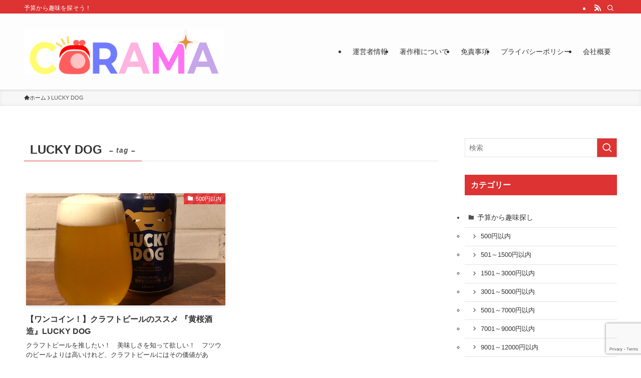

--- FILE ---
content_type: text/html; charset=utf-8
request_url: https://www.google.com/recaptcha/api2/anchor?ar=1&k=6LdK-qYqAAAAAPNHBEMzFEkvn8I5f0_5ofdAjd00&co=aHR0cHM6Ly9jb3JhbWEtcHQuanA6NDQz&hl=en&v=TkacYOdEJbdB_JjX802TMer9&size=invisible&anchor-ms=20000&execute-ms=15000&cb=99sju85ghfga
body_size: 46591
content:
<!DOCTYPE HTML><html dir="ltr" lang="en"><head><meta http-equiv="Content-Type" content="text/html; charset=UTF-8">
<meta http-equiv="X-UA-Compatible" content="IE=edge">
<title>reCAPTCHA</title>
<style type="text/css">
/* cyrillic-ext */
@font-face {
  font-family: 'Roboto';
  font-style: normal;
  font-weight: 400;
  src: url(//fonts.gstatic.com/s/roboto/v18/KFOmCnqEu92Fr1Mu72xKKTU1Kvnz.woff2) format('woff2');
  unicode-range: U+0460-052F, U+1C80-1C8A, U+20B4, U+2DE0-2DFF, U+A640-A69F, U+FE2E-FE2F;
}
/* cyrillic */
@font-face {
  font-family: 'Roboto';
  font-style: normal;
  font-weight: 400;
  src: url(//fonts.gstatic.com/s/roboto/v18/KFOmCnqEu92Fr1Mu5mxKKTU1Kvnz.woff2) format('woff2');
  unicode-range: U+0301, U+0400-045F, U+0490-0491, U+04B0-04B1, U+2116;
}
/* greek-ext */
@font-face {
  font-family: 'Roboto';
  font-style: normal;
  font-weight: 400;
  src: url(//fonts.gstatic.com/s/roboto/v18/KFOmCnqEu92Fr1Mu7mxKKTU1Kvnz.woff2) format('woff2');
  unicode-range: U+1F00-1FFF;
}
/* greek */
@font-face {
  font-family: 'Roboto';
  font-style: normal;
  font-weight: 400;
  src: url(//fonts.gstatic.com/s/roboto/v18/KFOmCnqEu92Fr1Mu4WxKKTU1Kvnz.woff2) format('woff2');
  unicode-range: U+0370-0377, U+037A-037F, U+0384-038A, U+038C, U+038E-03A1, U+03A3-03FF;
}
/* vietnamese */
@font-face {
  font-family: 'Roboto';
  font-style: normal;
  font-weight: 400;
  src: url(//fonts.gstatic.com/s/roboto/v18/KFOmCnqEu92Fr1Mu7WxKKTU1Kvnz.woff2) format('woff2');
  unicode-range: U+0102-0103, U+0110-0111, U+0128-0129, U+0168-0169, U+01A0-01A1, U+01AF-01B0, U+0300-0301, U+0303-0304, U+0308-0309, U+0323, U+0329, U+1EA0-1EF9, U+20AB;
}
/* latin-ext */
@font-face {
  font-family: 'Roboto';
  font-style: normal;
  font-weight: 400;
  src: url(//fonts.gstatic.com/s/roboto/v18/KFOmCnqEu92Fr1Mu7GxKKTU1Kvnz.woff2) format('woff2');
  unicode-range: U+0100-02BA, U+02BD-02C5, U+02C7-02CC, U+02CE-02D7, U+02DD-02FF, U+0304, U+0308, U+0329, U+1D00-1DBF, U+1E00-1E9F, U+1EF2-1EFF, U+2020, U+20A0-20AB, U+20AD-20C0, U+2113, U+2C60-2C7F, U+A720-A7FF;
}
/* latin */
@font-face {
  font-family: 'Roboto';
  font-style: normal;
  font-weight: 400;
  src: url(//fonts.gstatic.com/s/roboto/v18/KFOmCnqEu92Fr1Mu4mxKKTU1Kg.woff2) format('woff2');
  unicode-range: U+0000-00FF, U+0131, U+0152-0153, U+02BB-02BC, U+02C6, U+02DA, U+02DC, U+0304, U+0308, U+0329, U+2000-206F, U+20AC, U+2122, U+2191, U+2193, U+2212, U+2215, U+FEFF, U+FFFD;
}
/* cyrillic-ext */
@font-face {
  font-family: 'Roboto';
  font-style: normal;
  font-weight: 500;
  src: url(//fonts.gstatic.com/s/roboto/v18/KFOlCnqEu92Fr1MmEU9fCRc4AMP6lbBP.woff2) format('woff2');
  unicode-range: U+0460-052F, U+1C80-1C8A, U+20B4, U+2DE0-2DFF, U+A640-A69F, U+FE2E-FE2F;
}
/* cyrillic */
@font-face {
  font-family: 'Roboto';
  font-style: normal;
  font-weight: 500;
  src: url(//fonts.gstatic.com/s/roboto/v18/KFOlCnqEu92Fr1MmEU9fABc4AMP6lbBP.woff2) format('woff2');
  unicode-range: U+0301, U+0400-045F, U+0490-0491, U+04B0-04B1, U+2116;
}
/* greek-ext */
@font-face {
  font-family: 'Roboto';
  font-style: normal;
  font-weight: 500;
  src: url(//fonts.gstatic.com/s/roboto/v18/KFOlCnqEu92Fr1MmEU9fCBc4AMP6lbBP.woff2) format('woff2');
  unicode-range: U+1F00-1FFF;
}
/* greek */
@font-face {
  font-family: 'Roboto';
  font-style: normal;
  font-weight: 500;
  src: url(//fonts.gstatic.com/s/roboto/v18/KFOlCnqEu92Fr1MmEU9fBxc4AMP6lbBP.woff2) format('woff2');
  unicode-range: U+0370-0377, U+037A-037F, U+0384-038A, U+038C, U+038E-03A1, U+03A3-03FF;
}
/* vietnamese */
@font-face {
  font-family: 'Roboto';
  font-style: normal;
  font-weight: 500;
  src: url(//fonts.gstatic.com/s/roboto/v18/KFOlCnqEu92Fr1MmEU9fCxc4AMP6lbBP.woff2) format('woff2');
  unicode-range: U+0102-0103, U+0110-0111, U+0128-0129, U+0168-0169, U+01A0-01A1, U+01AF-01B0, U+0300-0301, U+0303-0304, U+0308-0309, U+0323, U+0329, U+1EA0-1EF9, U+20AB;
}
/* latin-ext */
@font-face {
  font-family: 'Roboto';
  font-style: normal;
  font-weight: 500;
  src: url(//fonts.gstatic.com/s/roboto/v18/KFOlCnqEu92Fr1MmEU9fChc4AMP6lbBP.woff2) format('woff2');
  unicode-range: U+0100-02BA, U+02BD-02C5, U+02C7-02CC, U+02CE-02D7, U+02DD-02FF, U+0304, U+0308, U+0329, U+1D00-1DBF, U+1E00-1E9F, U+1EF2-1EFF, U+2020, U+20A0-20AB, U+20AD-20C0, U+2113, U+2C60-2C7F, U+A720-A7FF;
}
/* latin */
@font-face {
  font-family: 'Roboto';
  font-style: normal;
  font-weight: 500;
  src: url(//fonts.gstatic.com/s/roboto/v18/KFOlCnqEu92Fr1MmEU9fBBc4AMP6lQ.woff2) format('woff2');
  unicode-range: U+0000-00FF, U+0131, U+0152-0153, U+02BB-02BC, U+02C6, U+02DA, U+02DC, U+0304, U+0308, U+0329, U+2000-206F, U+20AC, U+2122, U+2191, U+2193, U+2212, U+2215, U+FEFF, U+FFFD;
}
/* cyrillic-ext */
@font-face {
  font-family: 'Roboto';
  font-style: normal;
  font-weight: 900;
  src: url(//fonts.gstatic.com/s/roboto/v18/KFOlCnqEu92Fr1MmYUtfCRc4AMP6lbBP.woff2) format('woff2');
  unicode-range: U+0460-052F, U+1C80-1C8A, U+20B4, U+2DE0-2DFF, U+A640-A69F, U+FE2E-FE2F;
}
/* cyrillic */
@font-face {
  font-family: 'Roboto';
  font-style: normal;
  font-weight: 900;
  src: url(//fonts.gstatic.com/s/roboto/v18/KFOlCnqEu92Fr1MmYUtfABc4AMP6lbBP.woff2) format('woff2');
  unicode-range: U+0301, U+0400-045F, U+0490-0491, U+04B0-04B1, U+2116;
}
/* greek-ext */
@font-face {
  font-family: 'Roboto';
  font-style: normal;
  font-weight: 900;
  src: url(//fonts.gstatic.com/s/roboto/v18/KFOlCnqEu92Fr1MmYUtfCBc4AMP6lbBP.woff2) format('woff2');
  unicode-range: U+1F00-1FFF;
}
/* greek */
@font-face {
  font-family: 'Roboto';
  font-style: normal;
  font-weight: 900;
  src: url(//fonts.gstatic.com/s/roboto/v18/KFOlCnqEu92Fr1MmYUtfBxc4AMP6lbBP.woff2) format('woff2');
  unicode-range: U+0370-0377, U+037A-037F, U+0384-038A, U+038C, U+038E-03A1, U+03A3-03FF;
}
/* vietnamese */
@font-face {
  font-family: 'Roboto';
  font-style: normal;
  font-weight: 900;
  src: url(//fonts.gstatic.com/s/roboto/v18/KFOlCnqEu92Fr1MmYUtfCxc4AMP6lbBP.woff2) format('woff2');
  unicode-range: U+0102-0103, U+0110-0111, U+0128-0129, U+0168-0169, U+01A0-01A1, U+01AF-01B0, U+0300-0301, U+0303-0304, U+0308-0309, U+0323, U+0329, U+1EA0-1EF9, U+20AB;
}
/* latin-ext */
@font-face {
  font-family: 'Roboto';
  font-style: normal;
  font-weight: 900;
  src: url(//fonts.gstatic.com/s/roboto/v18/KFOlCnqEu92Fr1MmYUtfChc4AMP6lbBP.woff2) format('woff2');
  unicode-range: U+0100-02BA, U+02BD-02C5, U+02C7-02CC, U+02CE-02D7, U+02DD-02FF, U+0304, U+0308, U+0329, U+1D00-1DBF, U+1E00-1E9F, U+1EF2-1EFF, U+2020, U+20A0-20AB, U+20AD-20C0, U+2113, U+2C60-2C7F, U+A720-A7FF;
}
/* latin */
@font-face {
  font-family: 'Roboto';
  font-style: normal;
  font-weight: 900;
  src: url(//fonts.gstatic.com/s/roboto/v18/KFOlCnqEu92Fr1MmYUtfBBc4AMP6lQ.woff2) format('woff2');
  unicode-range: U+0000-00FF, U+0131, U+0152-0153, U+02BB-02BC, U+02C6, U+02DA, U+02DC, U+0304, U+0308, U+0329, U+2000-206F, U+20AC, U+2122, U+2191, U+2193, U+2212, U+2215, U+FEFF, U+FFFD;
}

</style>
<link rel="stylesheet" type="text/css" href="https://www.gstatic.com/recaptcha/releases/TkacYOdEJbdB_JjX802TMer9/styles__ltr.css">
<script nonce="j3h4kVIDG-ThgqDY9Fu3sQ" type="text/javascript">window['__recaptcha_api'] = 'https://www.google.com/recaptcha/api2/';</script>
<script type="text/javascript" src="https://www.gstatic.com/recaptcha/releases/TkacYOdEJbdB_JjX802TMer9/recaptcha__en.js" nonce="j3h4kVIDG-ThgqDY9Fu3sQ">
      
    </script></head>
<body><div id="rc-anchor-alert" class="rc-anchor-alert"></div>
<input type="hidden" id="recaptcha-token" value="[base64]">
<script type="text/javascript" nonce="j3h4kVIDG-ThgqDY9Fu3sQ">
      recaptcha.anchor.Main.init("[\x22ainput\x22,[\x22bgdata\x22,\x22\x22,\[base64]/[base64]/e2RvbmU6ZmFsc2UsdmFsdWU6ZVtIKytdfTp7ZG9uZTp0cnVlfX19LGkxPWZ1bmN0aW9uKGUsSCl7SC5ILmxlbmd0aD4xMDQ/[base64]/[base64]/[base64]/[base64]/[base64]/[base64]/[base64]/[base64]/[base64]/RXAoZS5QLGUpOlFVKHRydWUsOCxlKX0sRT1mdW5jdGlvbihlLEgsRixoLEssUCl7aWYoSC5oLmxlbmd0aCl7SC5CSD0oSC5vJiYiOlRRUjpUUVI6IigpLEYpLEgubz10cnVlO3RyeXtLPUguSigpLEguWj1LLEguTz0wLEgudT0wLEgudj1LLFA9T3AoRixIKSxlPWU/[base64]/[base64]/[base64]/[base64]\x22,\[base64]\x22,\x22wpLCiMKFw7zDhcOIwqvDt8OPw4PCo1B8YcKMwpwOezwFw4LDtB7DrcO7w73DosOrd8OKwrzCvMKZwpHCjQ5cwoM3f8OZwoNmwqJJw7LDrMOxM1vCkVrCkQBIwpQ3AcORwpvDn8KuY8Orw5vCqsKAw75+EDXDgMKHwr/CqMOdQ1vDuFNMwqLDviMAw5XCln/CtVlHcHpXQMOeHUl6VGzDmX7Cv8O0woTClcOWOnXCi0HChykiXybCjMOMw7lnw4FBwr5OwoRqYCXCsGbDnsO7ScONKcK4QSApwpPCoGkHw6fCqmrCrsOmZcO4bTzCtMOBwr7Dq8K2w4oBw4PCnMOSwrHCuXJ/wrh5HWrDg8Kow4rCr8KQThkYNywcwqkpbcKdwpNMH8O5wqrDocO2wqzDmMKjw6djw67DtsONw7Rxwrtlwp7CkwA8bcK/[base64]/[base64]/CqMKcQcOrw6HDo8K6wpHDsVYzA8OYwoDDsMOhw5ksMSoZYMOaw4PDihR5w6phw7DDkmFnwq3DkFjChsKrw4rDu8OfwpLCrMKDY8ODBsKTQMOMw4FTwolgw4h0w63CmcOuw7MwdcKMQ3fCsxvCggXDusKXwonCuXnCg8K/aztXajnCsw/[base64]/Dhxk+wpzCrMKgw7tDbMK8SQHDuAPDkcO1w4UjNsO5w5RGbsOYw7nCl8KGw5vDksKLw55Mw5QgcsOQwpMzwqLCkgFMNMO/w4LCvgxBwpPCpsO1FhN0wrB8wpPCvcK/wqwSF8KbwoIqwpLDh8OoJsK1NcOUw5Y1LhbCv8OGw5J9JDrDnGTDsREmw7LCmn4awrfCscOGGcKpVzU1wpXDocOyOw3Dm8O9F3rDu33DmATCuQgAZMO9I8KBWsOZw4FOw7YSwpbDmMKdwpbCvBzCh8ODwpM7w7XDgHTDt1x/BQkSFjvCh8KdwropL8OEwqtkwoQiwoQqX8Kfw6zDg8OvVDBeC8O1wrlBw7nCjD4eGMORZjrCt8O1GMKWfcO+w75Ow5NqcsOlIcO9PcOAw4PDrsKBw5jCmcKuDSvCj8Ozwr0mwpnDrXlZwqpXwqrDoBgwwqrCpmNKwq/Ds8KSPxknG8Kpw6tvMHDDgFnDgMObwrg9wpTCmwPDosKLw4c0egYQwrgFw6DCpsKSUsK7w5XDqcK9w6shw6HCgsObw6kiJ8KlwqEuw4PCkDAOHR47w6DDk3g8w7PCjcKgDsO4wpNKKsOTc8OgwpoiwrLDvsOSwqvDsxrDhyvDlTXCmCHCnsOEWljDjcKZw5BvTwzDgA/CgDvCkSvDtl4OwqDDpcOmeG8Zwoh/w4bDjsOMwowiDMKhV8KIw4oCwqJBWcK/[base64]/woMHw4HDusOXKcKCMMOwb8O/IMK7w5DDrMOTwpjDrhXCosOXc8OBwpAwIFrDmTjCo8OXw4bChMKNw7PCpWjCvcOwwokUYMKWScKufiY6w6Jaw7c7bFQiIMOtcwHDpi3CpsO/[base64]/I0R8f8OMwp/[base64]/ClcKmUw/DpBHCsE80Rl3DhSAHL8OBeMKfOEjCr0nDmMKAwqVTwpEmKDnDocKfw6QeCHrCgQDDnG53HcOxw4DChjEFw5TDmsOsJhpqw7bCmMOAFkjColAbw6FNdMKQQsKWw43DggDDjMKvwqfClcK8wrxqUMOzwp3CtTEYwpfDjMOVXgTChBwLAH/[base64]/IcONGSgpw4LCocOyasOSw5LChlvCmEszXRglZHPDi8KBwpbDrEIdZcK8IsORw6rDicKLLsO4w744LsOXwoQ1wqhjwozCiMKnIcKUwpHDi8KRB8Oew5/DgcOFw4LDtUzDrndkw6oUIMKBwpjDgMKMbsK8w4vDj8KnPAAQw47DssOfK8OzesKswpgIVcO5NsK7w7tiS8K0dDBzwpjCq8KBKAxyEcKHwo/DuxRTVzfDmcOoGMOQYlQNRkvClcKoAh5TYU06J8K9WgLDr8OjTsK/F8OewrrCtcOgXhTCl2Zpw5/DjcOVwrbCqMOGYybDqlLDv8OJwp45TDPClsOWw5bDm8KeHsKiw6YmCFjCqWVTITXDncOeNyHDohzDtA9CwrdVYCDCkHpww4fCsCd3wrXChMOnw7/DlxzDoMKWwpFPwr/DlMOjw5QVw6dkwqvDsA7CtMOsOXA1WsK8HBQQO8OXwpzClMOZw53CgMK7w67ChcK8SFHDt8ODwpHDtcObF3YHw4NTHRFFG8OFMcOBQ8Oxw61Ww7x+GBEJw6TDvl9Pw5Bzw6vCqgkAwpXCh8OLwobCqDgZVSFyURHClcOKFAsewoRccsODw4hLeMO/IcKHw5TDinzDosOPw6nDtl9rwojCug/CgMKzOcKKw4fDk0g7w4lvRcOewpVLAkPCpEhEMMOxwpvDqcOKw6PCqwZ/wrk+KwvCuQXCtEzDtsOqe0Edw7DDk8Ocw4PCvcKdwrPCrcOkGR7CiMKMw5nDuF4gwqPCl1HDncO0P8K7wqPClMOuWz/DqV/CicKxDMKQwoDDuWBmw5DClsOUw4EsLcKnEV/[base64]/CsEZUb8KgbhvCmsONMVxeI0DDp8O4wo7Cvy8AfMOKw7vCoz9/[base64]/DlcOzJcOFazwNSMKOecOTIEvDjjvDusKKUDjDmMOpworCoSsqdMOAa8KwwrIDasKJw7fCoh9swpzCpsKcYybDlTLDpMORwpTDpl3ClUsbCsKnNnDCkHXClsOqw4gCOcK5bD0WW8K/w6HCvx/Du8KSKsOxw4XDn8KHwo0LXBHClh/DuSQdwrhowobDj8Kjw6vDpcKww4/[base64]/[base64]/DqcOowoZPasOkOcOhTQ5gBiFZZcKIwpZcwqAsw5kEw4gKwrJhw7Ydwq7DlsOMA3JqwpNaPlrCp8KiRMKUw7/CocOhOcK+JXrDmgHCscOnG1vCpcOnwrLCjcOCPMOsK8O/[base64]/DgE/CjcOBKGrDmGLCsMOrA8OeRcK2wozDrcKdwpQ/w73CgsO7SQ/CvxDCnF/CuG14w7fDsV8TSXIOWsOca8K0w73DksKJHsOmwr9DLcKwwpnDtcKNw63DvsKbw4TCixXCkknCvnNBLUnDvjvCgQbDuMO6IcKeREwiCVTCm8OXA3TDq8Ogw5/DpMO4AWAMwrnDii3DvsKjw75Xw6MTFcKNFMKxacKSESTDh0/CmsOcJ2ZHw5hwwr8wwr/[base64]/CgWDDm0nDiW/Dh2gmw54hXMKYejvDsRkceE8RR8KKwq/CuRFswp3DhcOlw5fDuVhYOHkFw6HDq2XDmFUnWx9ARcK8w5gbdsOIw6vDmhkOB8OAwqrDsMKxbcOfNMO4woVEYsOjAxAvccOtw7vCtMOVwq9jw4JLQXXCoB/DocKUwrbDssOxNywlf2ckJUrDjWvCoTHDiypswoTCl0fChSnCh8K4w4IdwoclLkJCGMO2w5fDlD0iwqbCjglGwpDCk0wjw5skw5NTw7gfw7jCjsOAO8OowrFQfWxDw5DDmzjCh8KUV35RworCkiwVJcKwHyEBOhV+AMOQwprDiMOVc8Khw4TDp0LDtTzCg3Urw5nDrH/CnwHDicKNInYowoPDnTbDrxLCt8KqXBI0WcK7w7QINhTDk8Oyw5HChcKULMOswp8zQiY0QyDCgBjCnMO4N8KdaDLDtjBJasKcwp91w7RfwprCvcKtwrnCpMKFCcKeYErDisOqwpHDuFJ3wrBrQMKtw5IMR8ORbQ3DrHLCmgA/IcKDK1TDqsK4wpXCsRXDsnnCvMKJZzIbwrrCmX/DmXTClmNvc8K7G8OvN3bCpMObwpLDicO5T1PCgzMUHsOFD8KUw5R9w6rClsO8GcKVw5HCvi/CkSrCkmQvUcKnVTYgw5rClRsVVMO4wqPCqW/DszhNwoB7wrgxK3fCtR7DnW3CvTrDu3/[base64]/[base64]/DkyjCgsOGw5dXCyTDpUVzwp4sw6BsL1rDjsK1w6pHJCvDgcKDFHXDuWAVw6PCpTTClxPDhi98w73CpUrDjUZfCng3w7nCmh/DhcKVZzs1WMObJAXChcO9wq/CtS/[base64]/bMKvaUQlwr7Ds0wMwqA9BMKxw5rCrnI3w5N6DsKuw5jCucOpw7rCt8K7IsKuaB5FLyjCosOLw78YwrsxVnsLw4PDsVjDusKDw47CosOEwqbCh8KMwrEGXcKNehjCtw7DvMOTwod8NcKNOFDChB/DncOfw6rDv8KvfWDCosKhFSHCoFNNeMOIwqvDr8Ktw7IUJW9maFHChsKew7w0dsK5AF/DhsKucV7CgcOpw7kibsKmHsKwU8KTIcK3woBPwozCti4Iwqdnw5/DnAoAwozChn0TwojDh1VjMMO+wph7w5vDkHrCkG8fwqHChcOHw7DCmsKkw5RUAyNoUh7CqlIMCsKiPCHDrsKlTRFzXcOpwq8QJQRhLsOqwp7DshvDpcOOScOeRsOyPMK5w7ljaThraCU3RzFowqTDnWgtFn9vw6Fuw48Iw4DDjx9STTQTOmbCmMOfwpxZVGU/HMOPwpjDiiDDsMK6JGPDpyF+EyF3wojCvRE6wqkafW/CgMOHwoXCij7DmgHDqwUcw6/DlMK7w4E7wqE/RhfCkMKPw63CjMKiYcO7EMOdw55Mw5g9eDrDgsKbwrHCiCsIWXvCscOqfcKJw71JwofCp1ZhPMKLMsK9Jm/[base64]/Cr8OYw47CvsOGUcKdwovDmBTDiADDn3QtwqvDrcO8E8KQJ8KrN0YuwoYxwpsEdw7DgRV9w7/[base64]/w4NKwrMZw4ZeWcO3HsO/wojDvsKeSTZRw57Cn8KPw7BPL8OXw67CsgLDgsO2w64NwojDiMK+wrXCncKAw5zDmcKSw4VWwo/DusOhRDs0ZcKjw6TDusOKw7YYPmEIwqE8aEbCuAjDgsOmw5LCscKDRcKraiPDh28hwrp0w61CwqPCrSXCrMOdbCvDgWDDp8KjwqvDoDvCkVzCqMKow7lcbCzCqSkcwppCw61cw6pDNsO9MxlIw53CpcKKw7/[base64]/[base64]/bcKcNMKXwpjDsk5oSmpadcKIVMKGI8KjwoXCpMOJw5Muw7pqw7HCuQwDwpnCrHzDkF3CvFPComgHwqHDgsKAEcK+woFJSyImwpfCqsOyNXXCs2tJwoE+w59/GsKzUWALbcKbGmDDoBpWwqwvwo/DpMO7UcK+OMOww6FTwqjDs8OkW8O1SsKiFsKPDGgcwoHCmcKuIyjCv2HDhsOafEIyKzI0KVzDnsKiFcKYw6kPLsKRw7hqIWHConrCpV/CgV7Cj8K2d03DvcOEQMKGw6AiTcK9Lg/[base64]/DncOkw6PDu01qw4LDu8KndMKzXBVfajbCpVciYcKJwo3DgRMrbV4jUBvCihfDhQIJw7csD1TDoQvDi2oGGMOAwrvCt1fDtsO4X2psw61LbUF/wrvDk8Ogw6N+w4ALw4AcwrnCrEVLK0/[base64]/[base64]/DpMK6PMKAwqbDo8KnwqckGcKBHMK8w48Owrxhw5Rbwqt4w5LDgcO2w5HDm2B9X8K6AMKhw4JXwoLCjcKWw6k2VQtkw6TDnWZ9NQTCn1UbEcKZw4cOwp/CnQ1ywqHDu3bDiMOTwo7DuMO5w7jClsKOwqdKacKeJx/CiMONJsK2YsKhwrMEw4rDrVUgwq/DlHZxw4DDknB8cFHDoG7CscKpwozDo8Oxw4VsOQN2wr7CicKTasOMw5huw73CksOBw7vCo8KlN8Opw6vCuXsnw7MkQSUHw4gUCsO8czB9w4cVwpLCoW0ww7vCm8KBGi4kB1vDlzfCtMOIw5fCjsKlw6JKBBRLwo/DujzCisKLV31AwqjCssKOw5BEGWEQw7vDp1jCjMKewowKHsK1WMOcw6DDr2jCrcOKwolGw4kCAcO+w7U/TMKRw77CjMK7wovClB7Dm8KawqcUwq1TwqRee8ODw4hZwrPCmjlOAljDpsOzw5sieiU0w7PDmz/DgMKJw6Isw4DDizTDpwB9F3rDmlbDtVMoKkvDtyLCiMOBwqPCgcKLw4AJf8OkRcOHw7LDlR7CvX7CqCrDmj7DinjCncOzw5B/wqJyw6xsThbCicOewr/Cp8K7wqHCnCfDjcKQw6kWExAYwqARw61EQS7CjMO4w5N3w69oIUvDm8KbQsOgc3Itw7Nec0nCtsK7wqnDmMO3fCzClzzCpsORVsOaOcKjw6nDncKKOVgRwrnDvcKdU8OCNhjCvHLChcKBwr8/PWPCnR/CoMOSwpvDhmALM8OGw6UkwrowwrUtOUdjGA5Hw6TDugE5DsKKwqlmwrxewrbDvMKuwovCslUXwp4TwpYfMldRwoFcw4cQwpzDk0oaw5XChcO1w7BTdMOXf8ORwo0PwrjCijfDgMOtw5HCoMKIwo8Na8OEw6cYccOfwpjChMKLwp5mZ8KzwrB5wqTCti/Ch8Kiwr5SA8KQenpUwpbCi8K5JMKXTkB3XsOhw4p9U8KVVsKywrQtBz0uY8OXAMK5wrN+GsOVc8Oxw7x8w4HDnxjDlMOGw5HCk1zDvcOqS2XChcK7HMKGMcOVw63CkC9cKsKfwprDusKdN8Odwrksw5nCq0sRw7w1MsK6woLDj8KvHsO/ZjnChn0cKhlGTH/[base64]/CvjBZFMKpRmjCoVnDnFjCiMKhfMOgw7/CssOMecKlURnCqsKTwrUmwrMoPsKmwqDDtn/DqsK/[base64]/ClsOMw692w5DDo8OewqvDj8OkUGTDt8KYNMOzdcKpXnXDiivCr8O6w7vCucOdw71OwpjDucO1w4fCtMOAXFhiSsKuwoVowpbCsSN9JWzDv2NSFcOdw4bDrMKEw7cJWsKSHsOka8K+w4DCkwRSCcOgw5TDlHPDmMOIXgoFwo/Dj0UFM8OtdkDCnsKxw6s+wolXwrnDvBtBw4TDusOww7bDmk1qw5XDrMOjHUBgwqzCvMKyesKswo1/[base64]/Dk8OdTFtBbsKjwq4rw7vCuy7DqEzDpMKfwo4LeRoPfGUXw5V6w7YmwrUUw7xLbmkmFTfCnx1gw5k/wplDwqfCjMKDw4jDoDbCh8KmDiHDoBrChsOPwph/w5QUBTLDm8KgBjomEnhuURvDnX83w5rDocO6ZMOCT8KiHHoFw7l4w5PCuMO/[base64]/[base64]/[base64]/DjkkfwrpPZsKjeHBuw5MMwrRdwprDnTPCiwtLw7/[base64]/wqFgwrPCscO1wqURw5LCky3Cr8O4dMOiw7XDjMOCcxTDoivDuMOBwpoQRggxw4Mmwr1Rw5/[base64]/woxhw4XCkgfDtsOqw4J5CFQTwpo+Dzdgw5p5RMOmCmvDicKBU0zCp8OJMMKxFkbDpj/[base64]/[base64]/DtsKLF8OIIsOHf8KlwovDq8Krdz9Rw7/DjMO0M0jDtcKaQMO1fsKowoxew5g9YcKCwpDCtsOUO8KoFQvCtm/CgMOBwo0Uwrlsw59Zw6vClnjDoEvDmTnCsinDmcOSSMOOwrzCqcOpwobDkcOcw77DoGwPA8OdUyHDmAExw4nCkmNhw7tkYgzCuQrChWfCpsOZJsO/[base64]/BsKsSRYBXG3DhG/Dh8KPw4NgF3DDrBNFchhCfRA7O8OMwqjCn8OBScO1YVEpDWnCrMOqTcObEcKHwqNDe8KvwrFFPcKIwqIaCxQBa34kXkI2FcOaO0TDrEnCtzNNw6RHwrLCmcORGUcqw7xmPsK/wqjCr8KUw6nCqsO1wqzDksO4OsORw7ovw4LCpBfCmcKNQ8O+Z8OJaBHDh01Hw5ESVMOiw7LDrnF4wrUDTcK/ATjDlcOAw6h2woLCokQFw6LCh31/w6HDrDlXw5k9w70/C13CgsO/AsOzw54Nwq7CtcKhwqTChWDDnMKdRMKqw4LDrsKWcsOWwqbDtGnDrMKMMkrDv2ImXMO/woTChcKNLA9dw7lowpEAIGo/[base64]/FsOBwqcmY3TCryDDrgXDv8OWMlnDpcOnwpXCtWdFw7vCn8OtQg7CmXtJHMKvZw/CgnUWBwgHJsOkPWskXUfDq3nDpW/DlcKDw7vDq8OSO8OOEVfDqcKvQmZLBcKUw55dQQPDsHRfL8Kzw7fClMOkYsOWwpzCjHfDucOqw5UrwojDo3bDnsO2w4tywrIOwoDDjcK4HcKIwpcjwqfDlFjDjxJ/[base64]/[base64]/DjcKbwobCpnIEXsO+w60Ew511w7/DhcKCw6dGdcK0JHYYwpM9wprCl8OgJHMODAA1w711wptewojCpWDCh8KAwq8Mf8KHwqPCphLCik7DgsOXS0nDmDddKQrChsK0RSEMXSXDmsKATRd/FMO2w7wUQcO3w6vCjxXDpkVVw5NHEEtIw4kbZ13DrkXCuSvDgMOAw6vCh3ISJV7DsiA1w4bCv8KlYnx0J0/Dqg0kV8KrworCqW/ChibDnsOTwp7DuGjClG3DnsOOwqfDucOwYcKgwrxQAUEcQUnCglzCpkpnw4nDqMOuBwA0MMO4wo/[base64]/DucKjwokww6ouwo/[base64]/w4jDhMOFTFvDtsKdwr1lScOsw7gZwrDCiQbDlcOZe0RvDDMDbcKGTFwuwpfCigHDjlDCgkDChsKZw6nDoHB4fRQ7wqDDrENfwqliw6cgC8O5YjzDk8OGBMKfwoYJM8Odw7TCpsKkdDTCi8KbwrNVw7/Dp8OaXQAMJcOgwpTCoMKfwr89bXlpFh9BwoLCmsKJwrzDksKzV8OAK8Ogw57DqcOoUU9vwrFmw55AaEhJw5nCkD/CkD9cbcOzw6JlOnIEwr/[base64]/[base64]/ClsKUwpzChcKUw6LDkwHCln/[base64]/CjMKpCFLDosO/VgHCtMKkwqFBIWVTRzIkHRvCrMO2w4LCoETCrsOxecOBwoQYwr80X8O/w5p7wozCusKqGsKLw4wXw6tuccKPY8OswqlucMKCPcOHwr9twp8RETFQUGU2V8K1w5DDnmrCuyE4BzjCpMKxwoTDucKwwrjDp8KdcgZjw79mH8KDI2/DusK1w6lnw5LCv8OcLsOBwrnCq3YUwpbCqsOtw7xeJxdYw5TDocK9YgVtWmHDusOnwrjDtjxUGcKgwrfDm8OGwrfCjsKKKljDqmjDqMO/P8Oyw6R5UEo4Tz7Dq1x5wqLDm2xNfMOGwrrCvMO6ewgOwqoYwqHDuhnDpm4nwrQ2WsOaCB9mworDunDCjAFsf2bDmTxfTMKgFMOVwpLDhWE5wotUY8OIw4LDg8OkBcKdwrTDusO6w6pjw50fVMKwwr3DtsOfAlhBTcOHQsO+PMOjwpx+dE1/wqphw7I+TntfbhDDpBt4KsKALl80ZGUDw6xGA8K5w4vCnMOOBjIiw7MUCcKNG8OywrEOLH3CqHBzWcK/ey/Dn8ORF8ORwqhYJ8K2w6HCmTk2w50uw5BCPcKjEw7DmcOEPMKFwpnDmMOTwroYSWLCknHDszY3wrYPw73Dm8KYRx7DjsO1LBbDhcO3S8O7BBnCk1pWw40PwqDCuTQTSsOPGiRzwqgfLsOfw47DiFjDjR/[base64]/[base64]/[base64]/[base64]/wqbDuHnCuUrCm1s3w4zCncOvX2DDmBUCTyvDncOpXMKjFHnDjz/DicKYfMKvH8OSwojDvkIgw7XDqMKrT3c6w53DjAPDtnFXw7NJwqnDoTFwMyDCqRbCnQ4ad3vCkSXDiVPDsgPCgwoUO0JHCWbDvBwgP10lw5pyQ8Kaf3UdHEjDr1o+w6BdVsKkRsOlXmx/[base64]/DocOZw4tcLsO9JhQJwosyQsKkw7/Dty8vwqLCsGIKw5wGwpnDnsOBwpTCvcKHw67DgFlOwofDtDIxCCPCusKuw78QCU14L0fClh3ClDZiwpRcwpDDllsFwrzCrC/DlljCicKgQDrDoEDDoS0+ajnCh8KCb3Rnw5HDo3zDrzXDpwpCwoHCi8OFwqHDhDpPw6ssaMOPJ8Oww4TCncOmTMK/QsOJwojDmcK0K8OgfsOZC8O0w5vDmMKUw4dSw5PDuDgmw5FKwrhew4orwo3DpwrCu0LDh8KRworCjTwOwqDDv8KiYW1jwqjDhGTCijLDuGvDqHVvwo0Lw5cAw7I3CwlpFU9zIcOtWcO8wrcLw5/ChwN1DhUyw5rCqMOQb8OBfmE3wrnCt8Kzw7/Dm8OVwqMiw7rDj8ODL8K5w4DCgsO5dQICw5nDl3XCnADDvlbDvzfDqW7Dh3dYRE0ww5NcwrLDhRF/wqfCq8KrwoPDlcOjw6QuwqAjR8OvwrJ6dFUBw4ghCcOtwps/w54eKCMOw7INJjvCosOAYhYOwqLDvRzDkcKXwpPCusKTwpfDmMOkOcKoRsKbwpUhKBVrAD3CjcK1RsOSZ8KPF8K0w7XDtibCnjnDrE1YKHItEMOyfBrCrSrDpH7DhsOGO8O6c8OAwrIjCA/DnMO+wpvDgsKMFcOowrNyw67CgF3DuV8BPjZtw6vDtMKfw67DmcKNwqgowoQzH8K7RVLCkMKbwrlowqTCvzXDm3IjwpDCgGQeJcKNw5jCqBwQwqM/[base64]/Dgyduw6ghwqPCrCZ5HcOlbRXDqcK1wpZhTSNbR8K2w40mw7/Ch8KIwrkUwrnDoSItw7ZYPcOwHsOcw4VNw47Ds8KJwpnCnERpCynDnn1dMcOOw7XDjCEJeMOlMcKcwrvCg0N+PwDDrsKZJiXDhRAdMsKGw6nClMKBKWHDrWHCuMK+NcObO0zDhMOUL8OjwpDDkRpowpTDvsO3P8KePMO6wrzCgzkMVifDiB7Dskxdw50rw6/CqsKSIMKHXMKmwqEUN2V2wq7CssKsw6fCv8O8w7A7MRh2NsOLMsOJw6dDdlNmwq9+w43DvcOFw5ITw4TDqQxDwqTCol5KwpfDuMOPH07DkMO1w4J0w4zDsT/CilrDhMKCw6pJwpLClxrDksOzw6YGX8OSTn3Dm8KRw5RpIMKeC8KfwoNBw50KIcOowrNEw7srHRbCjxodwpZ6fn/CoRJzECrCqzrCuWQswqEEw6nDnWtlWMORB8KnGSHDocK1wrrCrRBkwrPDlMOpXsOiK8KHY1U/woPDgsKNJcKUw7gjwpkdwr7DjBvCugsJfEIUccOMw74OF8Oiw7bClsKiw6E/[base64]/woDDomBZw4/CphLCs0rDhwLDpsKFwp8tw7rDrsOUEhrDvSnDhxUfUX7DvsOywqXCpcOhGcKEw5VjwqHDgSRtw7fDp2FdTsOVw7TCuMKDR8OHw4MKw5/[base64]/[base64]/DnV12PcOPKiDCj385w6vCtcObQsOlw6bDp3TDp8KHwpNuwoRZZ8K0wqbDq8KUw6Z9w7rDncKlw77DhRHDp2XCs2fDmsOKw6bDhyrDlMOEwrvDnMOJIgACwrdjw7ZbR8OmRTTCl8K+cCPDssOBBW7CgiDDh8KwHMO/V1sRwrfCv0c1w4YTwrECwqvCmy3DgsK7McKhw4QwTRIUN8OlVMKwZEjCgmJUw6UHP15Pw5zDqsKcP3HDujfCmMKeBRLDtcO4cT0iHMKSwovCuzpEw5PDvcKEw4bChgsoUcOwVxMda1k0w78VN1hAXMKvw4BPJkthTk/DhMKjw67DmMKfw6Z8ZTcgwovClB3CmQfCm8Oewp84UsOVQnMZw6VjJcKBwqQvAcOGw7kkwq/Cs1rCtsKFC8OMdMOEPsOIZ8OAG8OswoFtPTbCkSzDjVwNwodIw5I5JlIXEcKFH8OUFsOMVMOla8ONwonCpl/Co8KCwrASVsO/GcKVwoEQHMKUX8KrworDtwdKw4EfSBvDlsKNZMOPP8Oawq1/w5nChcO6IzpOesKUD8O0eMKEJF8nAMK1w4XCkQnDicOswqlYAsKBNUIaW8OLwozCsMODYMOaw5kyJ8OMw7wCUWnDrWDDicOjwrBeWsKKw4MtFSZ5woc5AcOwCMOmw7czbsOrKCQ5wrnCm8KqwoIrw7TCkMK8PWfCnkTDqjQbDcOVw741w7fDrEgAWTltG11/wppCFh5aG8OzZFEcQm/DlMKwLMKPwpjCiMOdw4TDmF0sKcK4wpPDkRUZIsOVw51FMnTCllhMZVlpw6zDlsO1wqzDnE/DuSUdDMKaUnA1wobDoXRiwqnDtjDDtWw+w4vCrHA2BX7Dk1hEwpvClWrDgMKuwqoIcMKyw5NhNWHCuiTDhWcENMKqw5FtAsORWwVLNBtQNzvCl0ZVPMOLM8O2wo4DNTRUwr45wpDCmX5HFMOoWsKvWhPDjiFoUsO/w4jChMOMGcO5w7Jhw43DgyYsO2koPcOnOXrCm8Ogw4lBF8O8wqB2ICk5w4LDmcOOwrnDvcKkOsK3w6YPdsKdw6bDqBjCpMKcPcK/w4Exw4XClzthSSHCi8KBNHQwOsOOAmYRIC7Cuw/DmsORw4LDozscJWMwNj/Co8OmQcKuRhU0wotQLcOow7JyIMOnH8OIwrYZAihBwq3Cg8KfegfCq8KQwoxHwpfDisKbw6rCp2bCosOhwrAdFsKXbGfCnsO+w67DnBpgIsOJwoB5wp7CrzoTw5zDrsKUw4rDmMKyw4AYw4vCv8O1woBpJUdEFRYlbA/CjTBHGGALfjAuwp8yw4F3b8OIw4YsMT/Du8OtBMK9wq5Gwp0Pw7vCgMOpZTITHmHDvnE1wpzDuRMFw5DDu8OQUcK+LD/DgMOUe1fDqmg0XBzDiMKEwqgyaMOtw5tJw6Jpw68tw4LDo8K8W8OVwrkNwr4qRcOjBsKpw4zDm8KEEkNFw5DCh1U7UUxlaMK7YDluw6XDo0XCrChgUsOSW8K/dCPCjEvDiMORw5bCjMOnw4MBIlrCthJ5wodiaxIIH8Klalp3WXjCughKWWdJSHVDWU8KKRHDpicPH8KLw6xTw6DCvcKrU8OMw4REwrtPaX/DjcOEwpl4Ri3ClAs0wqvCq8KLJcOuwqZNW8Khw4bDtsOCw5fDvwDDh8Obw6hvMyHDuMK3N8KpAcK+cyt4BhlqIQ3CuMK5w43CihHDtsKDw6RjV8OPwrpqLMKVdcOoMMOzIHHDvxrDtMKrCE/DicK2OGIlScKEDhVDbcOYHj3CpMKZw60Uw5/[base64]/Ugp8RcKLGw1TD0kRK8KBZGPDgyPCpRxmLmPCrms2wrl3wpEIworCscKpwpzCpsKafcOeHlPDsnfDmBoqO8K4fcK+aTcDw73DvCdYZcOOwolmwrcLwpRDwq9Lw7LDicOZXcKsXcOkTVoXwrU7w74Hw6LCj1p/BGnDmnF4IG4cw7h4HjAow4xQUgLDlMKLSFkfG1xtw5nCmx4VdMKkw6pVw5LDqcOjSRBYw47DkBxOw7okOHHClFRnGcOBw5A2w5nCssOWCcOjLyPDu1khwrLCuMK7cwIBw5PDlTURw7TCggXDsMKMw55KPMKPwrpVHMO/[base64]/wowcw7/[base64]/Z3UyNWbChxjDjVLCsTDDpMOjaTbDm37CsW9BwpLDly0mw4QCw6zDjSrDnXN2CRDCrldTwozDumfCpsO6KmjCvk9kwoshFV/CusOtw6hLw4PDvzgQXlgPw5gzDMOIWyDDqcOjw4IPfcOOMMKGwogLwrRew7pLw47CjMOeVgfCvQ3CncOvccKAw7kow5LClcOXw5/CjQrDi1DDqCwoCsK8wroIwq0fw5AAbcOhWsO6wrfDo8O3DS/CkAfCisO8w6DCrCTCoMK7wpsHwrhcwqYkwqRPdsO6eHjCj8O7ZnJKDMKVw5JZJXM9w4Q0wrDDoTIcU8OXw7E+w5lobcO8UMKCwpDCmMKQenjDqCLDhwPDq8O6csO3w4InI3nCnwbCv8KIw4XDt8K1wrvCgHzCrcKRwqHDp8ONw7XCrMOAJsOUeAokax/Cs8O5wpjDqhBiBxRmOcKfBhYEw6zDgmfDnsKBwp/Dj8OFwqHDqw3Dk1wsw5HCkUXClWcwwrfCmcKAJMOKwoHDtcOmwpwbwq1Lw4LDimIhw4x5w6xfYMKXwrfDq8OlFsKVwpHCg0vChsKgwpDDmsOsX1zClsOuwp8xw4lAw64Hw5hHw7/DqAvClsKEw57CncKVw4PDnMOwwrVowqDDgiDDmG0AwrbDqijCssKWBRgdRwnDuVvDvnwXIkFDw4TCgMKCwqDDscOYNcOAGWcbw5lkw7x4w7XDt8OZwodQEsKgXX4TDsOQw5oaw6EnRSV4w7YVT8KLw68EwrnCmMK/w6w1wrXCtcKz\x22],null,[\x22conf\x22,null,\x226LdK-qYqAAAAAPNHBEMzFEkvn8I5f0_5ofdAjd00\x22,0,null,null,null,1,[21,125,63,73,95,87,41,43,42,83,102,105,109,121],[7668936,307],0,null,null,null,null,0,null,0,null,700,1,null,0,\[base64]/tzcYADoGZWF6dTZkEg4Iiv2INxgAOgVNZklJNBoZCAMSFR0U8JfjNw7/vqUGGcSdCRmc4owCGQ\\u003d\\u003d\x22,0,0,null,null,1,null,0,0],\x22https://corama-pt.jp:443\x22,null,[3,1,1],null,null,null,1,3600,[\x22https://www.google.com/intl/en/policies/privacy/\x22,\x22https://www.google.com/intl/en/policies/terms/\x22],\x22uXqAWYre8FmlYZR6BIw0e05+znC+AbTa/bQXvtw2Psw\\u003d\x22,1,0,null,1,1764870647865,0,0,[57,70,110,248],null,[142,184,44,60],\x22RC-czOb4izW-tQOcA\x22,null,null,null,null,null,\x220dAFcWeA5T_kPVsCnQ1-2eDjngFeqIt9x3-xOj7_uTerTFkSdyGf6rALFIYaFuLN3TMk8cJEzfPz-L3qACR7RDXol3vrnouGBw7Q\x22,1764953447897]");
    </script></body></html>

--- FILE ---
content_type: text/html; charset=utf-8
request_url: https://www.google.com/recaptcha/api2/aframe
body_size: -247
content:
<!DOCTYPE HTML><html><head><meta http-equiv="content-type" content="text/html; charset=UTF-8"></head><body><script nonce="KPSPcZaX7RGZZn9K2-FCoA">/** Anti-fraud and anti-abuse applications only. See google.com/recaptcha */ try{var clients={'sodar':'https://pagead2.googlesyndication.com/pagead/sodar?'};window.addEventListener("message",function(a){try{if(a.source===window.parent){var b=JSON.parse(a.data);var c=clients[b['id']];if(c){var d=document.createElement('img');d.src=c+b['params']+'&rc='+(localStorage.getItem("rc::a")?sessionStorage.getItem("rc::b"):"");window.document.body.appendChild(d);sessionStorage.setItem("rc::e",parseInt(sessionStorage.getItem("rc::e")||0)+1);localStorage.setItem("rc::h",'1764867049490');}}}catch(b){}});window.parent.postMessage("_grecaptcha_ready", "*");}catch(b){}</script></body></html>